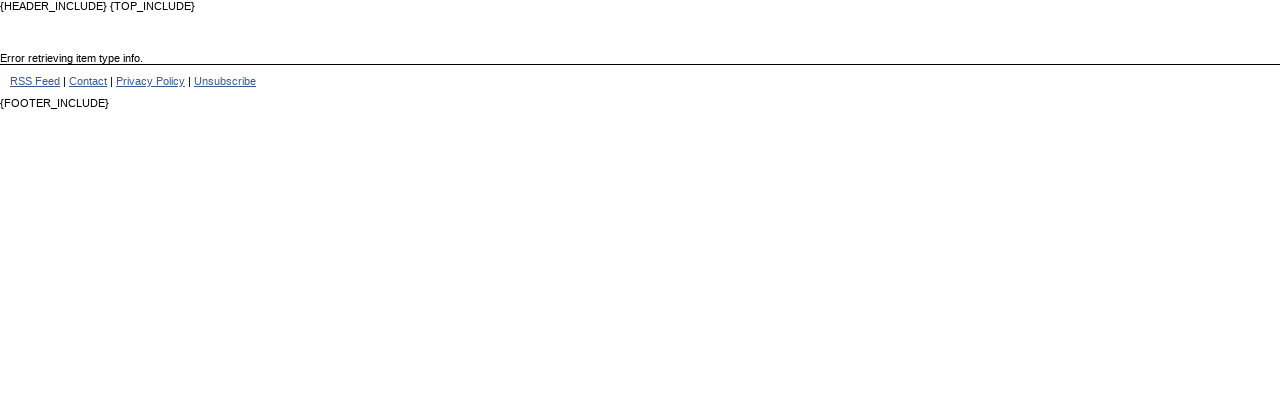

--- FILE ---
content_type: text/css
request_url: https://www.extremefunnypictures.com/newstyle.css
body_size: 2920
content:
#content 
{
width: auto;
padding-top: 0px;
padding-right: 0px;
padding-bottom: 0px;
padding-left: 0px;
margin-top: 0px;
margin-right: 0px;
margin-bottom: 0px;
margin-left: 0px;

}

#frame
{

width: 960px;

padding-top: 50px;

padding-right: 0px;

padding-bottom: 0px;

padding-left: 20px;

margin-top: 0pt;

margin-right: auto;

margin-bottom: 0pt;

margin-left: auto;

}

#menubar
{

background-color: transparent;

background-image: url(/images/menubar/fb_menubar_background.png);

background-repeat: no-repeat;

background-attachment: scroll;

background-position: center bottom;

position: absolute;

left: 0px;

top: 0px;

width: 964px;

z-index: 1;

font-size: 10px;

line-height: normal;
padding: 2px;


}

#single_photo_header
{

padding-top: 0px;

padding-right: 0px;

padding-bottom: 10px;

padding-left: 0px;
width:100%;

}

.index-item
{
clear:both;
padding-top: 0px;

padding-right: 0px;

padding-bottom: 10px;

padding-left: 0px;
margin-bottom:30px;
width:100%;
postion:relative;

}


#photoborder 
{

background-color: #f7f7f7;

background-image: none;


background-position: 0% 0%;

border-bottom-width: 1px;

border-bottom-style: solid;

border-bottom-color: #bbbbbb;

border-top-width: 1px;

border-top-style: solid;

border-top-color: #bbbbbb;

margin-top: 0px;

margin-right: 0px;

margin-bottom: 0px;

margin-left: 0px;

padding-top: 0px;

padding-right: 0px;

padding-bottom: 10px;

padding-left: 0px;

text-align: center;

}

#photo
{

border-top-width: 1px;

border-right-width-value: 1px;

border-right-width-ltr-source: physical;

border-right-width-rtl-source: physical;

border-bottom-width: 1px;

border-left-width-value: 1px;

border-left-width-ltr-source: physical;

border-left-width-rtl-source: physical;

border-top-style: solid;

border-right-style-value: solid;

border-right-style-ltr-source: physical;

border-right-style-rtl-source: physical;

border-bottom-style: solid;

border-left-style-value: solid;

border-left-style-ltr-source: physical;

border-left-style-rtl-source: physical;

border-top-color: #dddddd;

border-right-color-value: #dddddd;

border-right-color-ltr-source: physical;

border-right-color-rtl-source: physical;

border-bottom-color: #dddddd;

border-left-color-value: #dddddd;

border-left-color-ltr-source: physical;

border-left-color-rtl-source: physical;

margin-top: 10px;

margin-right: 10px;

margin-bottom: 10px;

margin-left: 10px;

background-color: white;

background-image: none;

background-repeat: repeat;

background-attachment: scroll;

background-position: 0% 0%;

}


#photocaptionleft 
{


margin-top: 0px;

margin-right: 0px;

margin-bottom: 0px;

margin-left: 0px;

padding-top: 0px;

padding-right: 0px;

padding-bottom: 0px;

padding-left: 0px;

text-align: left;
min-height:40px;
}

#photoinalbum 
{

float: right;

width: 240px;

padding-left: 10px;

padding-right: 20px;

border-left-width-value: 1px;

border-left-style-value: solid;

border-left-color-value: #cccccc;



}

#photodate 

{

margin-top: 0px;

margin-right: 0px;

margin-bottom: 0px;

margin-left: 0px;

padding-top: 4px;

padding-right: 8px;

padding-bottom: 8px;

padding-left: 10px;

text-align: left;
color: #777777;
height:50px;

}

#photocaption 

{

text-align: left;

margin-top: 0px;

margin-right: 0px;

margin-bottom: 0px;

margin-left: 0px;

padding-top: 0px;

padding-right: 11px;

padding-bottom: 1px;

padding-left: 10px;

}

body{ font-family:arial,"lucida grande",tahoma,verdana,arial,sans-serif;font-size:11px;margin:0 auto;padding:0px;text-align:left;direction:ltr;unicode-bidi:embed;min-width:1000px;}
p{font-family:arial, tahoma, verdana, arial, sans-serif;font-size:11px;text-align:left;}
a{cursor:pointer;color:#3b5998;-moz-outline-style:none;}
a:hover{text-decoration:underline;}
img{border:0px;}
textarea{font-family:"lucida grande", tahoma, verdana, arial, sans-serif;font-size:11px;}
input{font-family:"lucida grande", tahoma, verdana, arial, sans-serif;font-size:11px;}


h1, h2, h3, h4, h5 
{

font-size: 13px;

color: #333333;

margin-top: 0px;

margin-right: 0px;

margin-bottom: 0px;

margin-left: 0px;

padding-top: 0px;

padding-right: 0px;

padding-bottom: 0px;

padding-left: 0px;

}
.joke
{
    width:540px;
    text-align:left;
    font-family:Verdana,Tahoma;
    font-size:18px;
}

.joke
{
    margin-left:10px;
    margin-top:10px;
    width:540px;
    text-align:left;
    font-family:Tahoma, Verdana;
    font-size:13px;
}

.joke p
{
    width:460px;
    text-align:left;
    font-family:Tahoma, Verdana;
    font-size:13px;
}


.single_photo_header h1

{
font-family:Tahoma;
font-size: 18px;
font-weight:none;

padding-top: 0px;

padding-right: 0px;

padding-bottom: 6px;

padding-left: 0px;

}


.single_photo_header h2 

{

font-size: 14px;

padding-top: 0px;

padding-right: 0px;

padding-bottom: 6px;

padding-left: 0px;

}

#menubar 

{

background-color: transparent;

background-image: url(/images/menubar_background.png);

background-repeat: no-repeat;

background-attachment: scroll;

background-position: left bottom;

left: 0px;

top: 0px;

width: 964px;

z-index: 1;
color: white;
font-size: 11px;
font-family:"lucida grande",tahoma,verdana,arial,sans-serif;
line-height: normal;
position:relative;


}

#menubar h2{color: white;}

.clearfix 

{

display: inline-block;

}

html[xmlns] .clearfix 

{

display: block;

}


	/* column container */
	.colmask {
		position:relative;	/* This fixes the IE7 overflow hidden bug */
		clear:both;
		float:left;
		width:100%;			/* width of whole page */
		overflow:hidden;		/* This chops off any overhanging divs */
	}
	/* common column settings */
	.colright,
	.colmid,
	.colleft {
		float:left;
		width:100%;			/* width of page */
		position:relative;
	}
	.col1,
	.col2,
	.col3 {
		float:left;
		position:relative;
		padding:0 0 1em 0;	/* no left and right padding on columns, we just make them narrower instead 
						only padding top and bottom is included here, make it whatever value you need */
		overflow:hidden;
	}
	/* 3 Column settings */
	.threecol {
		/*background:#fff;		/* right column background colour */
	}
	.threecol .colmid {
		right:31%;			/* width of the right column */
		/*background:#fff;		/* center column background colour */
	}
	.threecol .colleft {
		right:57%;			/* width of the middle column */
		/*background:#fff;	/* left column background colour */
	}
	.threecol .col1 {
		width:58%;			/* width of center column content (column width minus padding on either side) */
		left:100%;			/* 100% plus left padding of center column */
	}
	.threecol .col2 {
		width:11%;			/* Width of left column content (column width minus padding on either side) */
		left:31%;			/* width of (right column) plus (center column left and right padding) plus (left column left padding) */
	}
	.threecol .col3 {
		width:29%;			/* Width of right column content (column width minus padding on either side) */
		left:90%;			/* Please make note of the brackets here:
						(100% - left column width) plus (center column left and right padding) plus (left column left and right padding) plus (right column left padding) */
	}
	/* Footer styles */
	#footer {
		clear:both;
		float:left;
		width:100%;
		border-top:1px solid #000;
	}
	#footer p {
		padding:10px;
		margin:0;
	}
	
		/* Header styles */
	#header {
		clear:both;
		float:left;
		width:100%;
                margin-left: 0px;
                margin-top: 0px;
	}

	#header p,
	#header h1,
	#header h2 {
		padding:.4em 15px 0 15px;
		margin:0;
	}
	#header ul {
		clear:left;
		float:left;
		width:100%;
		list-style:none;
		margin:10px 0 0 0;
		padding:0;
	}
	#header ul li {
		display:inline;
		list-style:none;
		margin:0;
		padding:0;
	}
	#header ul li a {
		display:block;
		float:left;
		margin:0 0 0 1px;
		padding:3px 10px;
		text-align:center;
		background:#eee;
		color:#000;
		text-decoration:none;
		position:relative;
		left:15px;
		line-height:1.3em;
	}
	#header ul li a:hover {
		background:#369;
		color:#fff;
	}
	#header ul li a.active,
	#header ul li a.active:hover {
		color:#fff;
		background:#000;
		font-weight:bold;
	}
	#header ul li a span {
		display:block;
	}
        
	#contents a {
		display:block;
		float:left;
		margin:0 0 0 1px;
		padding:3px 10px;
		text-align:center;
		color:#fff;
		text-decoration:none;
		position:relative;
		left:15px;
		line-height:1.3em;
                font-family:Tahoma;
                font-size: 18px;
                font-weight:bold;
                border-right-width: 1px;
                border-right-style: solid;
                border-right-color: #A7E2E2;

	}
	#contents a:hover {
		background:#fff;
		color:#f0f;
	}
	
	.contents-item {float:left;height:40px;font-size:18px;color:white;margin:5px;width:100px;text-align:center;vertical-align: middle; align:center;font-family: Arial, Helvetica, Verdana, Sans-Serif;}
	.contents-item:hover {background-image:url(/contents-hl.jpg);background-repeat: no-repeat;}
	
	.preview-holder{float:left;clear:both;margin-top:3px;margin-bottom:3px;}
	.preview-thumb{float:left; border-style:solid; border-color: #999; border-width: 1px; padding:3px; margin-right:6px;}
	
	
	
.plug {width: 199px;  height: 118px;float: left; background: url(plugbg.gif);border: 1px solid #eef0f1;margin-left: 2px;margin-right: 2px;padding-left: 4px;padding-bottom: 4px; margin-bottom: 4px; text-align: left; padding-top: 4px;}
.plugthumb {width:80px;height:80px;float:left;margin: 2px;  margin-right: 2px; margin-bottom: 4px;}

/*.plugthumb a{
	float: left;  border-style: double;
	}
.plugthumb a:hover {
	float: left; border-style: double; border-color: #FFDD00;
	}	*/

.plugtext { float:left; width:105px;  margin-left: 5px; font-family: Tahoma, sans-serif;  font-weight: normal;  font-size: 12px; text-align: left;}
.plugdate {font-family: Tahoma, sans-serif;   font-weight: normal;   font-size: 12px; }
.plugtitle{font: normal 14px Arial, Sans-Serif;  letter-spacing: -1px; font-weight: bold;margin-bottom: 2px; margin-left: 4px;}
.pluglink { height: 90px;}

.Paginator { font-size: 12px; padding-top: 10px; margin-left: auto; margin-right: auto; /* padding-bottom: 10px;  background-image: url(../images/dotted.gif); background-repeat: repeat-x; background-position: left bottom; */ }
.Paginator a, .pageList .this-page { padding: 2px 6px; border: solid 1px #ddd; background: #fff; text-decoration: none;margin-right: 2px; }
.Paginator a:visited { padding: 2px 6px; border: solid 1px #ddd; background: #fff; text-decoration: none; }
.Paginator .AtStart { margin-right: 20px; padding: 2px 6px; /* border: solid 1px #ddd; */ background: #fff; color: #aaa; }
.Paginator .Prev { margin-right: 20px; padding: 2px 6px; border: solid 1px #ddd; background: #fff; }
.Paginator .break { padding: 2px 6px; border: none; text-decoration: none; }
.Paginator .Next { margin-left: 20px; padding: 2px 6px; border: solid 1px #ddd; background: #fff;}
.Paginator .AtEnd { margin-left: 20px; padding: 2px 6px; /* border: solid 1px #ddd; */ background: #fff; color: #aaa; }
.Paginator .this-page {padding: 2px 6px; font-weight: bold; font-size: 13px;  color: #f0f; }
.Paginator a:hover {color: #fff; background: #0063DC; border-color: #036; text-decoration: none;}
.Pages { text-align: center; margin-bottom: 20px; margin-top: 20px; }
.Pages div.Results { text-align: center; font: 11px/15px Arial, Helvetica; color: #aaa; margin-top: 8px; }


		div#search {
			width: 200px;
			height: 28px;
			float: right;
			margin-top: 0px;
			margin-right: 16px;
		}

			div#search table, div#search tr, div#search td { border: none; border-collapse: collapse; }

                        div#search td.search-title {color:white; background: top left no-repeat; width: 120px; height: 28px;background-color: black;padding:5px; }
			div#search td.search-icon { background: url(search-icon.jpg) top left no-repeat; width: 10px; height: 28px; }
			div#search td.search-input { background: url(search-input.jpg) top left no-repeat; width: 133px; height: 28px; vertical-align: top; }
			div#search td.search-ok { width: 33px; height: 28px;vertical-align: top; padding:0px;margin:0px; }

			div#search input#s { padding: 2px; width: 127px; height: 16px; margin-top: 3px; border: none; background: none; }